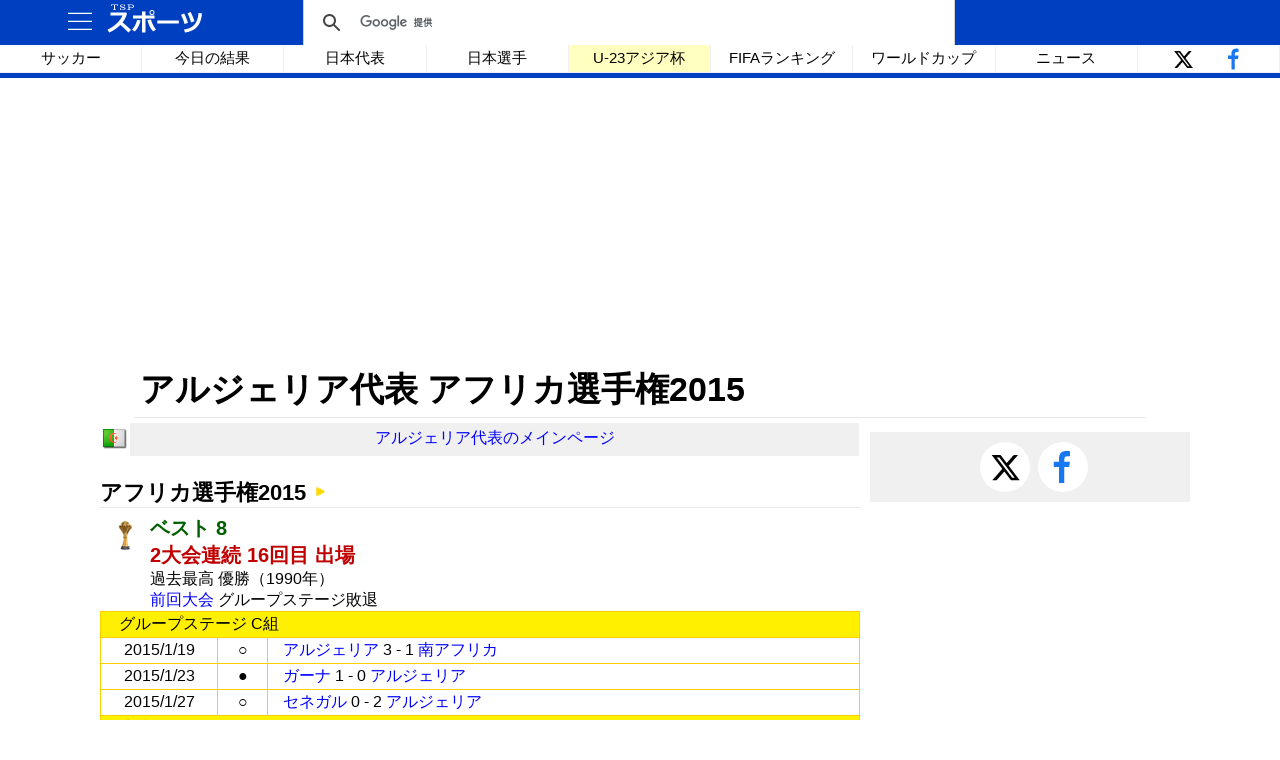

--- FILE ---
content_type: text/html
request_url: https://www.tsp21.com/sports/soccer/nations/algeria2015.html
body_size: 12263
content:
<!DOCTYPE html>
<html><head><title>アルジェリア代表 / サッカー - TSP SPORTS</title>
<meta name="viewport" content="width=device-width,initial-scale=1.0" />
<meta http-equiv="Content-Type" content="text/html; charset=Shift_JIS">
<meta name="copyright" content="1996-2022 TSP21.com">
<meta name="description" content="2015年のサッカーアルジェリア代表。「アフリカ選手権2015赤道ギニア大会」に出場し、8強入りした。試合結果、監督・メンバー紹介、写真、戦評。">
<meta name="keywords" content="サッカー,アルジェリア代表,アフリカ選手権,2015">
</head>

<link href="/fx/base2.css" rel=stylesheet type=text/css>
<link href="/fx/fx2.css" rel=stylesheet type=text/css>
<link href="nation1.css" rel=stylesheet type=text/css>

<script src="/fx/menu2.js" language="JavaScript" async></script>
<script src="/sports/soccer/soccermenufx.js" language="JavaScript" async></script>

<body leftmargin=0 topmargin=0 marginwidth=0 marginheight=0>

<div class=topback id=topback>

 <div class=topmenufx>
  <div id=tbut class=topmenuleft>
    <svg onclick="clck()" width=32 height=32 viewBox='0 0 24 24'><g><path id='menu'></g></svg>
    <a href="/sports/index.html"><img id="imgmb2" src="/jpgif/sportslogo1.svg" width=100 height=35></a>
  </div>

  <div id=babut></div><!-- 矢印 -->
  <div id=sbx class=topmenucenter></div><div id=sbut class=topmenucenter></div><!-- 検索 -->
  <div id=dvlp class=topmenuright>&nbsp;</div>
 </div>

 <div class=hotmenufx id=hotmenu></div>

</div>

<div id=fullbacki class=fullback onclick="clck()"></div>

<script async src="https://pagead2.googlesyndication.com/pagead/js/adsbygoogle.js?client=ca-pub-2013528756042837" crossorigin="anonymous"></script>
<ins class="adsbygoogle" style="display:block" data-ad-client="ca-pub-2013528756042837" data-ad-slot="2174450278" data-ad-format="auto" data-full-width-responsive="true" id="gad0"></ins>
<script> (adsbygoogle = window.adsbygoogle || []).push({}); </script>

<div class="title"><h1>アルジェリア代表 アフリカ選手権2015</h1></div>

<div id=tmain>
<div valign=top id=td1></div>

<div valign=top id=td2>
<div class="r"><!-- UDS --><!-- UDE --></div>

<!-- MAINS -->

<div class="afx">
<span><img src="/flag/algeria.gif" width=24 height=24></span>
<a href="algeria.html">アルジェリア代表のメインページ</a>
</div>

<h2><a href="africanationscup2015.html">アフリカ選手権2015</a></h2>
<div class="cinfo">
<a href="africanationscup2015.html"><img src="../icon/africanationscup.gif" width=40 height=30 title="アフリカ選手権2015"></a>
<div>
<!-- africa2015i -->
<div style="font-weight:bold;font-size:1.25em;color:#006000">ベスト 8</div>
<div style="font-weight:bold;font-size:1.25em;color:#c00000">2大会連続 16回目 出場</div>
過去最高 優勝（1990年）<br>
<a href="africanationscup2013.html">前回大会</a> グループステージ敗退<br>
<!-- end -->
</div>
</div>

<!-- africa2015 -->
<table class=nresult>
<tr><td colspan=3 class=hd><span>グループステージ C組</span></td></tr>
<tr><td>2015/1/19</td><td>○</td><td><a href='algeria.html'>アルジェリア</a> 3 - 1 <a href='southafrica.html'>南アフリカ</a></td></tr>
<tr><td>2015/1/23</td><td>●</td><td><a href='ghana.html'>ガーナ</a> 1 - 0 <a href='algeria.html'>アルジェリア</a></td></tr>
<tr><td>2015/1/27</td><td>○</td><td><a href='senegal.html'>セネガル</a> 0 - 2 <a href='algeria.html'>アルジェリア</a></td></tr>
<tr><td colspan=3 class=hd><span>決勝トーナメント</span></td></tr>
<tr><td>2015/2/1</td><td>●</td><td><a href='ivorycoast.html'>コートジボワール</a> 3 - 1 <a href='algeria.html'>アルジェリア</a></td></tr>
</table>
<!-- end -->

<div class=hx>アフリカ選手権戦記</div>
<div class=mx>
2/1 <a href='ivorycoast.html'>コートジボワール</a>に 1-3敗戦、スダニが得点。<br>
1/27 <a href='senegal.html'>セネガル</a>に 2-0勝利、マレズとベンタレブが得点。<br>
1/23 <a href='ghana.html'>ガーナ</a>に 0-1敗戦。<br>
1/19 <a href='southafrica.html'>南アフリカ</a>に 3-1勝利、オウンゴールと
グラム、スリマニが得点。<br>
</div>

<h2><a href="africanationscup2015q.html">アフリカ選手権2015予選</a></h2>
<!-- africa2015q -->
<table class=nresult>
<tr><td colspan=3 class=hd>最終予選 B組</span></td></tr>
<tr><td>2014/9/6</td><td>○</td><td>エチオピア 1 - 2 <a href='algeria.html'>アルジェリア</a></td></tr>
<tr><td>2014/9/10</td><td>○</td><td><a href='algeria.html'>アルジェリア</a> 1 - 0 <a href='mali.html'>マリ</a></td></tr>
<tr><td>2014/10/11</td><td>○</td><td>マラウイ 0 - 2 <a href='algeria.html'>アルジェリア</a></td></tr>
<tr><td>2014/10/15</td><td>○</td><td><a href='algeria.html'>アルジェリア</a> 3 - 0 マラウイ</td></tr>
<tr><td>2014/11/15</td><td>○</td><td><a href='algeria.html'>アルジェリア</a> 3 - 1 エチオピア</td></tr>
<tr><td>2014/11/19</td><td>●</td><td><a href='mali.html'>マリ</a> 2 - 0 <a href='algeria.html'>アルジェリア</a></td></tr>
</table>
<!-- end -->

<div class="photo">
<div><img src="jpgif/algeria20150201bougherra.jpg" width="170" height="200" title="マジド・ブゲラ"><br>2015.2.1<br>ブゲラ</div>
<div><img src="jpgif/algeria20150201mandi.jpg" width="170" height="200" title="アイサ・マンディ"><br>2015.2.1<br>マンディ</div>
<div><img src="jpgif/algeria20150127bentaleb.jpg" width="170" height="200" title="ナビル・ベンタレブ"><br>2015.1.27<br>ベンタレブ</div>
<div><img src="jpgif/algeria20150127medjani.jpg" width="170" height="200" title="カール・メジャニ"><br>2015.1.27<br>メジャニ</div>
<div><img src="jpgif/algeria20150123feghouli.jpg" width="170" height="200" title="ソフィアン・フェグリ"><br>2015.1.23<br>フェグリ</div>
<div><img src="jpgif/algeria20150123taider.jpg" width="170" height="200" title="サフィル・タイデル"><br>2015.1.23<br>タイデル</div>
<div><img src="jpgif/algeria20150119slimani.jpg" width="170" height="200" title="イスラム・スリマニ"><br>2015.1.19<br>スリマニ</div>
<div><img src="jpgif/algeria20150119lacen.jpg" width="170" height="200" title="メディ・ラセン"><br>2015.1.19<br>ラセン</div>
</div>

<h2><a href="../news.html">ニュース</a></h2>
<div class=news>
<!-- START TOPICS -->
2015.2.1 <a href='../news2015/0201.html'>コートジボワール準決勝進出、アフリカ選手権</a><br>
<!-- END TOPICS -->
</div>

<script async src="https://pagead2.googlesyndication.com/pagead/js/adsbygoogle.js?client=ca-pub-2013528756042837" crossorigin="anonymous"></script>
<ins class="adsbygoogle" style="display:block; text-align:center;" data-ad-layout="in-article" data-ad-format="fluid" data-ad-client="ca-pub-2013528756042837" data-ad-slot="9501457715" data-full-width-responsive="false" id="gad1"></ins>
<script> (adsbygoogle = window.adsbygoogle || []).push({}); </script>

<h2>監督</h2>
<div class="manager">
<img src="jpgif/Christian_Gourcuff.jpg" width=100 height=100 title="クリスティアン・グルキュフ">
<div><span>クリスティアン・グルキュフ</span> Christian Gourcuff</div>
</div>
<div class=mx>
1955年 4月 5日、フランス・アンヴェック生まれ。
現役時代はミッドフィルダーとして<a href="../france.html">フランスリーグ</a>のロリアンなどでプレイした。
引退後はロリアンで長く監督を務めた。
2014年 7月 20日にアルジェリア代表監督に就任。
2015年の<a href="africanationscup2015.html">アフリカ選手権</a>で 8強入りした。
2016年 2月に退任し、5月にフランスリーグのレンヌ監督に就任した。
</div>

<h2>代表選手</h2>
<div class=mx><!-- memberinfo -->
2015年 1月発表。
<a href='africanationscup2015.html'>アフリカ選手権2015・赤道ギニア大会</a>（1月 17日～2月 8日）に向けた代表メンバー 23人。
<!-- end --></div>
<!-- players -->
<table class="gbox membern">
<tr><td colspan=4 class=hd>GK</td></tr>
<tr><td>1</td><td>アゼディン・ドゥハ<br><small>(Azzedine Doukha)</small></td><td>カビリエ</td><td>1986.8.5</td></tr>
<tr><td>16</td><td>モハメド・ゼマムシェ<br><small>(Mohamed Zemmamouche)</small></td><td>USMA</td><td>1985.3.19</td></tr>
<tr><td>23</td><td>ライス・エンボリ<br><small>(Rais M'Bolhi)</small></td><td>フィラデルフィア<br><small>(アメリカ合衆国)</small></td><td>1986.4.25</td></tr>
<tr><td colspan=4 class=hd>DF</td></tr>
<tr><td>2</td><td>マジド・ブゲラ<br><small>(Madjid Bougherra)</small></td><td>アルフジャイラ<br><small>(アラブ首長国連邦)</small></td><td>1982.10.7</td></tr>
<tr><td>3</td><td>ファウジ・グラム<br><small>(Faouzi Ghoulam)</small></td><td>ナポリ<br><small>(イタリア)</small></td><td>1991.2.1</td></tr>
<tr><td>4</td><td>リアシヌ・カダムロ・ベンタイーバ<br><small>(Liassine Cadamuro-Bentaiba)</small></td><td>オサスナ<br><small>(スペイン)</small></td><td>1988.3.5</td></tr>
<tr><td>5</td><td>ラフィク・ハリシェ<br><small>(Rafik Halliche)</small></td><td>カタール<br><small>(カタール)</small></td><td>1986.9.2</td></tr>
<tr><td>6</td><td>ジャメル・メスバー<br><small>(Djamel Mesbah)</small></td><td>サンプドリア<br><small>(イタリア)</small></td><td>1984.10.9</td></tr>
<tr><td>12</td><td>カール・メジャニ<br><small>(Carl Medjani)</small></td><td>トラブゾンスポル<br><small>(トルコ)</small></td><td>1985.5.15</td></tr>
<tr><td>20</td><td>アイサ・マンディ<br><small>(Aissa Mandi)</small></td><td>ランス<br><small>(フランス)</small></td><td>1991.10.22</td></tr>
<tr><td>22</td><td>メディ・ゼファン<br><small>(Mehdi Zeffane)</small></td><td>リヨン<br><small>(フランス)</small></td><td>1992.5.19</td></tr>
<tr><td colspan=4 class=hd>MF</td></tr>
<tr><td>7</td><td>リヤド・マレズ<br><small>(Riyad Mahrez)</small></td><td>レスター<br><small>(イングランド)</small></td><td>1991.2.21</td></tr>
<tr><td>8</td><td>メディ・ラセン<br><small>(Medhi Lacen)</small></td><td>ヘタフェ<br><small>(スペイン)</small></td><td>1984.5.15</td></tr>
<tr><td>10</td><td>ソフィアン・フェグリ<br><small>(Sofiane Feghouli)</small></td><td>バレンシア<br><small>(スペイン)</small></td><td>1989.12.26</td></tr>
<tr><td>11</td><td>ヤシン・ブラヒミ<br><small>(Yacine Brahimi)</small></td><td>FCポルト<br><small>(ポルトガル)</small></td><td>1990.2.8</td></tr>
<tr><td>14</td><td>ナビル・ベンタレブ<br><small>(Nabil Bentaleb)</small></td><td>トットナム<br><small>(イングランド)</small></td><td>1994.11.24</td></tr>
<tr><td>17</td><td>フエド・カディル<br><small>(Foued Kadir)</small></td><td>ベティス<br><small>(スペイン)</small></td><td>1983.12.5</td></tr>
<tr><td>18</td><td>アブデルムメネ・ジャブ<br><small>(Abdelmoumene Djabou)</small></td><td>クラブ・アフリカーン<br><small>(チュニジア)</small></td><td>1987.1.31</td></tr>
<tr><td>19</td><td>サフィル・タイデル<br><small>(Saphir Taider)</small></td><td>サッスオーロ<br><small>(イタリア)</small></td><td>1992.2.29</td></tr>
<tr><td>21</td><td>アーメド・カシ<br><small>(Ahmed Kashi)</small></td><td>メス<br><small>(フランス)</small></td><td>1988.11.18</td></tr>
<tr><td colspan=4 class=hd>FW</td></tr>
<tr><td>9</td><td>イシャク・ベルフォディル<br><small>(Ishak Belfodil)</small></td><td>パルマ<br><small>(イタリア)</small></td><td>1992.1.12</td></tr>
<tr><td>13</td><td>イスラム・スリマニ<br><small>(Islam Slimani)</small></td><td>スポルティング・リスボン<br><small>(ポルトガル)</small></td><td>1988.6.18</td></tr>
<tr><td>15</td><td>エルアルビ・スダニ<br><small>(El Arbi Soudani)</small></td><td>ディナモ・ザグレブ<br><small>(クロアチア)</small></td><td>1987.11.25</td></tr>
</table>
<!-- end -->

<!-- MAINE -->

</div>

<div valign=top id=td3>
<div id=snsb></div>

<script async src="https://pagead2.googlesyndication.com/pagead/js/adsbygoogle.js?client=ca-pub-2013528756042837" crossorigin="anonymous"></script>
<ins class="adsbygoogle" style="display:block" data-ad-client="ca-pub-2013528756042837" data-ad-slot="3510764434" data-ad-format="auto" data-full-width-responsive="true" id="gad2"></ins>
<script> (adsbygoogle = window.adsbygoogle || []).push({}); </script>

<script async src="https://pagead2.googlesyndication.com/pagead/js/adsbygoogle.js?client=ca-pub-2013528756042837" crossorigin="anonymous"></script>
<ins class="adsbygoogle" style="display:block" data-ad-format="autorelaxed" data-ad-client="ca-pub-2013528756042837" data-ad-slot="3447798608" id="gad4"></ins>
<script> (adsbygoogle = window.adsbygoogle || []).push({}); </script>

<div id=adright></div>

</div>
</div>

<script async src="https://pagead2.googlesyndication.com/pagead/js/adsbygoogle.js?client=ca-pub-2013528756042837" crossorigin="anonymous"></script>
<ins class="adsbygoogle" style="display:block" data-ad-client="ca-pub-2013528756042837" data-ad-slot="3443299919" data-ad-format="auto" data-full-width-responsive="true" id="gad3"></ins>
<script> (adsbygoogle = window.adsbygoogle || []).push({}); </script>

<footer>Copyright &copy;&nbsp;1996-2022 TSP21.com</footer>

</body></html>

--- FILE ---
content_type: text/html; charset=utf-8
request_url: https://www.google.com/recaptcha/api2/aframe
body_size: 89
content:
<!DOCTYPE HTML><html><head><meta http-equiv="content-type" content="text/html; charset=UTF-8"></head><body><script nonce="i7egR4Cq7bpInwg7nw1Zdg">/** Anti-fraud and anti-abuse applications only. See google.com/recaptcha */ try{var clients={'sodar':'https://pagead2.googlesyndication.com/pagead/sodar?'};window.addEventListener("message",function(a){try{if(a.source===window.parent){var b=JSON.parse(a.data);var c=clients[b['id']];if(c){var d=document.createElement('img');d.src=c+b['params']+'&rc='+(localStorage.getItem("rc::a")?sessionStorage.getItem("rc::b"):"");window.document.body.appendChild(d);sessionStorage.setItem("rc::e",parseInt(sessionStorage.getItem("rc::e")||0)+1);localStorage.setItem("rc::h",'1769332096968');}}}catch(b){}});window.parent.postMessage("_grecaptcha_ready", "*");}catch(b){}</script></body></html>

--- FILE ---
content_type: text/css
request_url: https://www.tsp21.com/fx/base2.css
body_size: 5417
content:

 body {text-align:center; align-items:center; font-family:"ヒラギノ角ゴ Pro W3", "Hiragino Kaku Gothic Pro", "ヒラギノ角ゴ Pro", Meiryo, "メイリオ", "ＭＳ Ｐゴシック", "MS PGothic", sans-serif;}

 a {color:blue; text-decoration:none;} a:hover {text-decoration:underline;}
 a.ar::before{content:""; width:20px; height:12px; display:inline-block; background:url(/jpgif/ar2.gif) no-repeat center center / 12px 12px;}

 select {font-size:inherit; letter-spacing:0.1em; padding:1px;}

 img {border:none; vertical-align:middle;}
 li {text-align:left;}

 h1, h2, h3 {text-align:left;}

 h1, h3 {margin-top:0; margin-bottom:0;}
 h1 {font-size:34px;}
 h3 {font-size:inherit; margin-block-start:1.0em;}

 h2 {font-size:1.35em; margin-block-start:1.0em; margin-block-end:0.3em; font-weight:bold; border-bottom:solid 1px #e8e8e8;}
 h2 a {color:black; display:block;}
 h2 a::after{content:""; width:30px; height:18px; display:inline-block; background:url(/jpgif/ar2.gif) no-repeat center center / 12px 12px;}
 h2.headerm {margin-block-start:0em; padding-top:0;}

/*** top base ********************************************************************************/

 div.mfx {text-align:left; letter-spacing:0.12rem; line-height:1.4rem;}
 div.mx {text-align:left; letter-spacing:0.12rem; line-height:1.4rem; padding:5px;}
 div.hx {background-color:#0040d0; color:white; text-align:left; padding:2px 15px;}

@media (max-width:500px) {
 div.mx {letter-spacing:0.08rem; line-height:1.2rem; padding:3px; font-size:96%;}
 div.mfx {letter-spacing:0.09rem; line-height:1.4rem; font-size:101%;}
}

 .dnd {display:none;}

 .b {font-weight:bold;}
 .c {text-align:center;  justify-content:center;} .r {text-align:right;} .l {text-align:left;}
 .m {margin:auto;}

 .m5 {padding:5px;}

 div.es, table.es {margin-bottom:0.5em;}

 .bcyellow, tr.bcyellow td {background-color:#ffff00;}
 .bcgray, tr.bcgray td {background-color:#e8e8e8;}
 .bclightgray, tr.bclightgray td {background-color:#f4f4f4;}
 .bcwakaba, tr.bcwakaba td {background-color:#c0ffc0;}
 .bcsakura, tr.bcsakura td {background-color:#ffe0ff;}
 .bcbeige, tr.bcbeige td {background-color:#ffffa0;}
 .bcmizu, tr.bcmizu td {background-color:#c0f8ff;} 

 table.gbox {font-size:95%; width:100%;}
 table.gbox tr.hd td {background-color:#f4f4f4;}
 table.gbox td {border:solid 1px #e8e8e8; height:1.7em; padding:0;}
 table.gbox td a {display:block; padding:0.15em 0;}
 table.gbox td a:hover {background-color:#d8ffff; color:blue; text-decoration:underline;}

 table.fbox {font-size:95%; width:100%;}
 table.fbox tr.hd td {background-color:#f4f4f4;}
 table.fbox td, table.fbox th {border:solid 1px #e8e8e8; height:1.7em; padding:0;}
 table.fbox td a {display:block; padding:0.15em 0;}
 table.fbox td a:hover {background-color:#d8ffff; color:blue; text-decoration:underline;}

 #sortable th {background-color:#f4f4f4;}
 #sortable th:hover {background-color:#fff0c0; color:blue; cursor:pointer;}
 #sortable th::after{content:""; width:20px; height:12px; display:inline-block; background:url(/jpgif/sort.gif) no-repeat center center / 10px 10px;}
 #sortable th.no::after{content:""; width:0px; height:0px; background:url();}
 #sortable th.no:hover {background-color:#f4f4f4; color:black; cursor:inherit;}

/*** top main contents ***************************************************************************/

 div.headerm {text-align:left; font-size:1.35em; margin-block-start:0; margin-block-end:0.3em; padding-top:0; font-weight:bold;}
 div.date {font-size:120%; text-align:left;}

/*** news ***************************************************************************/

 div.linkbox, div.linkbox18, div.news {word-break:break-all; word-wrap:break-word; text-align:left; padding:0.3rem;}
 div.linkbox a, div.linkbox18 a, div.news a {padding:0.3rem; text-decoration:none;}
 div.linkbox a:hover, div.linkbox18 a:hover, div.news a:hover {background-color:#d8ffff; color:blue; text-decoration:underline;}

@media (max-width:500px) {
 div.linkbox, div.linkbox18, div.news {font-size:95%;}
}

/*** top a-flexlink *****************************************************************************/

 div.fx, div.afx {margin-right:auto; margin-left:auto; display:-ms-flexbox; -webkit-flex-direction:row; flex-direction:row; -webkit-flex-wrap:wrap; -ms-flex-wrap:wrap; flex-wrap:wrap;}

 div.afx, div.fx {display:flex; font-size:97%;}
 div.fx div, div.fx span, div.fx a {flex-grow:1;}

 div.afx div {flex-grow:1; padding:5px 3px;} 
 div.afx a {min-width:50px; padding:5px 3px; background-color:#f0f0f0; border:1px solid white; flex-grow:1;}
 div.afx a.icon {cursor:pointer; background-color:#ffffff; padding:0; flex-grow:0; margin:auto;}
 div.afx a:hover {background-color:#d8ffff; color:blue; text-decoration:underline;}
 div.afx a.icon:hover {background-color:#ffffff;}

 div.afx select {padding:2px 5px; cursor:pointer; background-color:#f0f0f0; border:1px solid #ffffff; color:blue; font-family:inherit; border-left-width:0; border-bottom-width:0;}
 div.afx select option {background-color:#ffffff; color:#000000;}
 div.afx select:hover {background-color:#d8ffff; text-decoration:underline;}

 div.afx span {margin:auto; padding:5px 3px; flex-grow:0;}

 div.afx a {border-left-width:0; border-bottom-width:0;}
 div.afx {border-right-width:0; border-top-width:0;}

@media (max-width:500px) {
 div.afx div, div.afx a, div.afx span {padding:3px;}
}

/*** Qualification or relegation ***************************************************************************/

 div.qf ul {margin:0; padding-left:1.5em;}

--- FILE ---
content_type: text/css
request_url: https://www.tsp21.com/fx/fx2.css
body_size: 9182
content:
 /*** grid ** gs-simple ***************************************************************************/

 div.gd, div.gx {display:grid; border-left:solid 1px #e8e8e8; border-top:solid 1px #e8e8e8;}
 div.gd > div, div.gd > span, div.gd > a {border-right:solid 1px #e8e8e8; border-bottom:solid 1px #e8e8e8; padding:5px;}
 div.gx > div, div.gx > a {border-right:solid 1px #e8e8e8; border-bottom:solid 1px #e8e8e8;}
 div.gd a:hover {background-color:#d8ffff; color:blue;}

 div.gs {display:grid;}

 div.agd {display:grid; font-size:95%;}
 div.agd a {padding:5px 0px; background-color:#f0f0f0; border-left:1px solid white; border-top:1px solid white;}
 div.agd a:hover {background-color:#d8ffff; color:blue;}
 div.agd div {margin:auto;}

@media (max-width:500px) {
 div.gd, div.gx, div.gs {font-size:95%;}
}

 /*** base *****************************************************************************/

 div, table, span {box-sizing:border-box;}
 table {border-collapse:collapse;}

 /*** ins ********************************************************************************/
 ins {margin-top:5px;}
 /*** sns icon ********************************************************************************/
 
 #tw {fill:#03A9F4; d:path("M50 9.497a21.372 21.372 0 01-5.906 1.619 10.193 10.193 0 004.51-5.666 20.484 20.484 0 01-6.5 2.481 10.272 10.272 0 00-7.488-3.244c-5.675 0-10.244 4.607-10.244 10.254 0 .812.069 1.593.237 2.337-8.522-.415-16.062-4.5-21.128-10.722a10.32 10.32 0 00-1.403 5.182c0 3.55 1.828 6.696 4.553 8.518-1.647-.031-3.262-.51-4.631-1.262v.112c0 4.981 3.553 9.119 8.213 10.072-.835.228-1.744.338-2.688.338-.656 0-1.319-.038-1.94-.175 1.327 4.059 5.096 7.043 9.578 7.14a20.596 20.596 0 01-12.71 4.372c-.84 0-1.647-.037-2.453-.14 4.54 2.928 9.922 4.6 15.725 4.6 18.862 0 29.175-15.626 29.175-29.17 0-.452-.016-.89-.038-1.324 2.035-1.444 3.744-3.247 5.138-5.322z");}
 #twx {fill:#000000; d:path("M18.244 2.25h3.308l-7.227 8.26 8.502 11.24H16.17l-5.214-6.817L4.99 21.75H1.68l7.73-8.835L1.254 2.25H8.08l4.713 6.231zm-1.161 17.52h1.833L7.084 4.126H5.117z");}
 #fbx {fill:#1778F2; d:path("M25 .105c-13.807 0-25 11.193-25 25C0 37.488 9.013 47.744 20.83 49.73V30.32H14.8v-6.984h6.03v-5.15c0-5.975 3.65-9.232 8.982-9.232 2.553 0 4.747.19 5.385.274v6.247l-3.698.001c-2.899 0-3.458 1.377-3.458 3.4v4.457h6.917l-.902 6.984H28.04v19.58C40.411 48.39 50 37.875 50 25.098 50 11.298 38.807.105 25 .105z");}
 #fb {fill:#1778F2; d:path("M12,27V15H8v-4h4V8.852C12,4.785,13.981,3,17.361,3c1.619,0,2.475,0.12,2.88,0.175V7h-2.305C16.501,7,16,7.757,16,9.291V11 h4.205l-0.571,4H16v12H12z");}

 #snsb a {background-color:white; border-radius:25px; display:flex; align-items:center; width:50px; height:50px; justify-content:center; margin-left:8px;}
 #menu {fill:#FFFFFF; d:path("M21,6H3V5h18V6z M21,11H3v1h18V11z M21,17H3v1h18V17z");}

 #arr1 {width:20px; height:15px;} #arr1 path {fill:#ffd000; d:path("M14 5v10l-9-5 9-5z");}
 #arr2 {width:20px; height:15px;} #arr2 path {fill:#ffd000; d:path("M15 10l-9 5v-10l9 5z");}

 /*** side menu ********************************************************************************/

 a.smenu {background-color:white;} 
 a.smenuhd {color:white; background-color:#e00000; background:URL("/jpgif/pred.gif");}
 
 /*** shop migi *****************************************************************************/

 div.fxmigi {line-height:1.2em; text-align:left; display:grid; grid-template-columns:repeat(auto-fit, minmax(200px, 1fr));}
 div.fxmigi > a > img {margin-right:5px; float:left; width:76px; height:76px;}
 div.fxmigi a {color:black; padding:3px;}
 div.fxmigi a:hover {background-color:#d8ffff;}
 div.fxmigi span {color:red; font-weight:bold;}

 table.yshop {width:100%; min-width:600px; font-size:95%;}
 table.yshop td {vertical-align:top;}
 table.yshop img {width:67px; height:67px;}
 table.yshop span {font-weight:bold; color:#c00000;}
 table.yshop a {color:#000000;}

 a.ahd {display:block; padding:4px 15px; background-color:#e8e8e8; color:blue; text-decoration:underline; text-align:left; margin-top:5px;}

 /*** title ********************************************************************************/
 
 div.title {width:100%;}
 div.title h1 {margin:auto; font-weight:bold; max-width:1000px; padding:0.3% 0.5%; border-bottom:solid 1px #e8e8e8;}

 /*** top *-*******************************************************************************/

.topback {width:100%; background-color:#0040c0; padding-bottom:5px; min-width:100px;}
.topbackred {width:100%; background-color:#d00000; padding-bottom:5px; min-width:100px;}

.topmenufx {
 height:45px; width:100%; align-items:center; text-align:center; display:flex; display:-ms-flexbox; padding:0px;
 max-width:1450px; margin-right:auto; margin-left:auto;
}

.topmenuleft {flex-grow:1 ; padding:0px; vertical-align:bottom; min-width:180px;}
.topmenuleft svg {margin-right:5px; cursor:pointer;}   
.topmenuleft img {vertical-align:inherit;}   
.topmenucenter {flex-grow:2 ;padding:10px;}
.topmenuright {flex-grow:1 ;padding:10px;}

/*** main ********************************************************************************/

   #tmain {
    height: auto;
    display:flex; margin-right:auto; margin-left:auto; 
    -webkit-flex-direction:row; flex-direction:row; -webkit-flex-wrap:wrap; -ms-flex-wrap:wrap; flex-wrap:wrap;
    margin-top:0.3rem;
    width:1300px;
   }

   #td1 {width:200px; display:block; font-size:95%; border:1px solid #f0f0f0;}
   #td2 {width:780px; mxin-height:780px; display:block; padding:0 10px 10px 10px;}
   #td2 table.gbox {min-width:500px;}
   #td3 {width:320px; display:block; font-size:95%;}

   #td1 a {display:block; padding:0.25rem; border-bottom:1px solid #f0f0f0;}
   #td1 a:hover {background-color:#d8ffff; text-decoration:underline;}

/*** screen ********************************************************************************/
/*1100-1300*/ 
@media (max-width:1300px) {
   #tmain {width:1100px;}
   #td1 {display:none;} 
}

/*1000-1100 for notebook */ 
@media (max-width:1100px) {
   #tmain {width:1000px;}
   #td2 {width:680px;} 
}

/*780-1000*/ 
@media (max-width:1000px) {
   #tmain {width:780px;}
   #td2 {width:100%;} 
   #td3 {width:100%;} 
}
/*780less*/ 
@media (max-width:780px) {
   div.title h1 {font-size:1.5rem; margin:0 5px;}
   #tmain {width:100%;}
   #td2 {padding:0 5px; font-size:97%;}

}

/*** footer *-*******************************************************************************/

 footer {display:block; padding:15px 0px 20px 0px;}

/*** back & search ********************************************************************************/

div.fullback {
 position:fixed; top:0; right:0; bottom:0; left:0;
 display:none; padding:0px; background-color:rgba(0, 0, 0, 0.6);
 overflow-y:auto;
}

div.fullmenufx {display:grid; grid-template-columns:repeat(auto-fit, minmax(300px, 1fr));}
div.fullmenufx {width:930px; padding-top:110px; font-size:1em; margin:auto;}
div.fullmenufx div {display:block; padding:5px;}
div.fullmenufx a {display:block; margin:1px; padding:7px; background-color:white;}
div.fullmenufx span {display:block; margin:1px; padding:7px;}
div.fullmenufx a:hover {background-color:#d8ffff; color:blue; text-decoration:underline;}

 #qrci {margin-bottom:100px;}
 #qrci div {cursor:pointer; background-color:white; color:blue;}  #qrci div:hover {background-color:#d8ffff; color:blue; text-decoration:underline;}

/*** hotmenu ********************************************************************************/

div.hotmenufx {display:grid; grid-template-columns:repeat(auto-fit, minmax(10%,1fr)); width:100%; padding:0px; font-size:15px;}

/* 900less */
@media (max-width:900px) {
  div.hotmenufx {grid-template-columns:repeat(auto-fit, minmax(24%,1fr));}
  div.hotmenufx > a:nth-of-type(8)  {display:none;} 
}

div.hotmenufx > a {color:black; padding:4px 0px 1px 0px; background-color:#ffffff; border-bottom:1px solid #f0f0f0; border-right:1px solid #f0f0f0; white-space:nowrap; overflow:hidden;}
div.hotmenufx > div {padding:0 20px; background-color:#ffffff; border-bottom:1px solid #f0f0f0; border-right:1px solid #f0f0f0;}
div.hotmenufx > div > a {flex-grow:1; display:flex; align-items:center; width:27px; height:27px; justify-content:center;}
div.hotmenufx > a.but {width:60px; cursor:pointer;}
div.hotmenufx > a:hover {background-color:#d8ffff; color:blue; text-decoration:underline;}

/* 500less */
@media (max-width:500px) {
   div.hotmenufx {grid-template-columns:repeat(auto-fit, minmax(33%,1fr));}
   div.hotmenufx > a:nth-of-type(8)  {display:block;} 
   div.hotmenufx > a {padding:2px 0px 2px 0px;}

   #gad5 {display:none !important;}
   #gad1 {display:none !important;}

 }

/*** body ********************************************************************************/
.center {
    -webkit-justify-content:center;
            justify-content:center;
              -ms-flex-pack:center;
}
  
.space-between {
    -webkit-justify-content:space-between;
            justify-content:space-between;
              -ms-flex-pack:space-between;
}

/*** @media ********************************************************************************/
/* 950less */
@media (max-width:950px) {
   div.fullmenufx {width:620px;}
}

/* 640less */
@media (max-width:640px) {
   div.fullmenufx {width:310px;}
   div.fullmenufx > div {width:100%;}   
}

--- FILE ---
content_type: text/css
request_url: https://www.tsp21.com/sports/soccer/nations/nation1.css
body_size: 4488
content:
 div.memberx, div.memberxn {font-size:115%; border-top:solid 1px #e8e8e8;}
 div.memberx > div {display:grid; grid-template-columns:40% 40% 20%; border-left:solid 1px #e8e8e8;}
 div.memberxn > div {display:grid; grid-template-columns:6% 38% 38% 18%; border-left:solid 1px #e8e8e8;}
 div.memberx > div > div, div.memberxn > div > div {display:flex; border-bottom:solid 1px #e8e8e8; border-right:solid 1px #e8e8e8; min-height:3em;}
 div.memberx > div.hd > div {grid-column:span 3; background-color:#f0f0f0; min-height:1.6em; text-align:left;}
 div.memberxn > div.hd > div {grid-column:span 4; background-color:#f0f0f0; min-height:1.6em; text-align:left;}
 div.memberx > div > div > span, div.memberxn > div > div > span {margin:auto; line-height:1.1em;}
 div.memberx > div.hd > div > span, div.memberxn > div.hd > div > span {margin-left:15px;}

 @media (max-width:550px) {
  div.memberx, div.memberxn {font-size:100%;}
  div.memberx > div {grid-template-columns:58% 21% 21%;}
  div.memberxn > div {grid-template-columns:7% 49% 22% 22%;}
  div.memberx > div > div, div.memberxn > div > div {min-height:1em; padding-top:3px;}
  div.memberx > div > div:nth-of-type(1) {grid-row:1 / 3;}
  div.memberx > div > div:nth-of-type(2) {grid-row:1 / 2; grid-column:2 / 4; border-bottom:0px; font-size:95%; padding-top:10px; padding-bottom:5px;}
  div.memberx > div > div:nth-of-type(3) {grid-row:2 / 3; grid-column:2 / 4; font-size:95%; padding-bottom:5px;}
  div.memberx > div > div > span, div.memberxn > div > div > span {line-height:1em;}
  div.memberxn > div > div:nth-of-type(1) {grid-row:1 / 3;}
  div.memberxn > div > div:nth-of-type(2) {grid-row:1 / 3;}
  div.memberxn > div > div:nth-of-type(3) {grid-row:1 / 2; grid-column:3 / 5; border-bottom:0px; font-size:95%; padding-top:10px; padding-bottom:5px;}
  div.memberxn > div > div:nth-of-type(4) {grid-row:2 / 3; grid-column:3 / 5; font-size:95%; padding-bottom:5px;}
 }

 table.member td, table.membern td {font-size:115%; padding:2px; height:50px;}
 table.member td.hd, table.membern td.hd {padding:0 15px; text-align:left; background-color:#f0f0f0; height:26px;}
 table.membern td:nth-of-type(1) {width:7%;}
 table.member td:nth-of-type(1), table.membern td:nth-of-type(2) {width:40%;}
 table.member td:nth-of-type(2), table.membern td:nth-of-type(3) {width:40%;}

 @media (max-width:500px) {
  table.member td, table.membern td {font-size:100%; padding:0; height:40px;}
 }

 table.nresult {width:100%; margin-bottom:10px;}
 table.nresult td:nth-of-type(1) {width:14%; min-width:90px; padding:0 2px; white-space:nowrap;}
 table.nresult td:nth-of-type(2) {width:6%; min-width:30px; font-family:system;}
 table.nresult td:nth-of-type(3) {width:70%; text-align:left; padding-left:2%;}
 table.nresult td {border:solid 1px #ffd000; height:1.6em; padding:0;}

 table.nresult td.hd {background-color:#fff000; text-align:left;}
 table.nresult td.hd a,table.nresult td.hd span {display:block; padding:2px 1em;}
 table.nresult td.hd a:hover {background-color:#ffff00; color:blue;}

 @media (max-width:500px) {
  table.nresult {font-size:95%;}
 }

 div.cinfo {display:grid; grid-template-columns:50px 1fr;}
 div.cinfo > a:nth-of-type(1) {padding:5px;}
 div.cinfo > div:nth-of-type(1) {text-align:left;}

 div.photo {display:grid; grid-template-columns:repeat(auto-fit, minmax(170px, 1fr)); margin-top:5px;}

 @media (max-width:500px) {
   div.photo img {width:100px; height:117px;}
   div.photo {grid-template-columns:repeat(auto-fit, minmax(100px, 1fr)); font-size:90%;}
 }

 div.past {display:grid; grid-template-columns:repeat(auto-fit, minmax(160px, 1fr));  font-size:95%;}
 div.past > a {padding:5px 0px; background-color:#f0f0f0; border-right:1px solid white; border-bottom:1px solid white;}

 div.manager {display:grid; grid-template-columns:120px 1fr;}
 div.manager > img {margin:auto;}
 div.manager > div:nth-of-type(1) {text-align:left; margin-top:auto; margin-bottom:auto;}
 div.manager span {font-size:150%; font-weight:bold; margin-right:0.5em;}

/*** Watch Icon ***************************************************************************/

 a.watch::before{content:""; width:18px; height:18px; display:inline-block; background:url(/jpgif/watch.gif) no-repeat center center / 18px 18px;}

/*** Qualification or relegation ***************************************************************************/

 ul {list-style:none; padding-left:5px; margin:0; letter-spacing:0.12rem; line-height:1.4rem;}
 ul.qf {list-style:disc; padding-left:1.5em;}

@media (max-width:500px) {
 ul {font-size:96%; list-style:disc; padding-left:1.5em;}
}

--- FILE ---
content_type: image/svg+xml
request_url: https://www.tsp21.com/jpgif/sportslogo1.svg
body_size: 3441
content:
<?xml version="1.0" encoding="UTF-8" standalone="no"?>
<!DOCTYPE svg PUBLIC "-//W3C//DTD SVG 1.1//EN" "http://www.w3.org/Graphics/SVG/1.1/DTD/svg11.dtd">
<svg version="1.1" id="Layer_1" xmlns="http://www.w3.org/2000/svg" xmlns:xlink="http://www.w3.org/1999/xlink" x="0px" y="0px" width="200px" height="70px" viewBox="0 0 200 70" enable-background="new 0 0 200 70" xml:space="preserve">  <image id="image0" width="200" height="70" x="0" y="0"
    href="[data-uri]
AAB6JgAAgIQAAPoAAACA6AAAdTAAAOpgAAA6mAAAF3CculE8AAAAAmJLR0QA/4ePzL8AAAAJcEhZ
cwAACxIAAAsSAdLdfvwAAAAHdElNRQfmAhoPNA4eYy9pAAAHgklEQVR42u2cP0gkVxzHn9liAxuw
sDDgwRYXMGBhwOKKLSwsDHjhDiwsDBiwMLDFHVhYGLDY4oorNnAECw+2sLAwYOAO9sDABi5gsYUB
CwkGtrAwsASLLUwYwifFzq7v3/zZmdkb18y3WWd+789v3nfe7/3e7/1GITJkyJBh9IEPpFIljmgD
bfYpMavIdLQ4pkwh7ScbUQB1iv2/3YFmhsbtoLMBVJgSggIL1FWyhGAGgCkhhGCCBWpAi+m0n20k
Qas7kELIhAjBFK3+3x0gL9WpqYSoNYVwKTxJ+9lGHvqw9u9fArsSccVAQnJebWUYAJ6ElOgA0GCd
iTA1WQSaaT/PyMP7rabInkuKQ50ntpqsCiEEeeao4tBmLu3nGXn4mxnyLLFLC4AjxvWa3Lhe1jUn
7NhnUoaB4GmykD0m5jgGzsLUzBALPoS8ISddF4DrMDUzxIC7m5ixSABOWWVKCHLMcYTDWpiaGSLD
vkPvy4rMUuHM3YnvMxuuZoZ7BtZo4uDQlGdkhpTAgRIjO0hbn/85WAM6rFOgwDodyGbJkOEVW3al
TWCjf7WR7f2HjgBCHLgN4lMAnLQ1lrTLsUSdZ0MdkoHxSt6dxO3dkN5ZQphkm0sAruQoeBJNx8Vh
cr0b0jtqstjDkdT2mSPk6XBOgxoVymYEMHBIIuA01qP5E7LGHVjUWeSQPeXOS0VtnzlCUSl5Hdxb
fEIqwyMkbbeXSbbcUKrDpHL/RtHLc44wr5Q7C9NpXJSGSUiaG0PNMFUV2a6ieMtrJWVVKVcfPiGX
MR86kJD0wAtFuRtljkxr47Di0UZFKbUryz6yVxkbCOILrfqPYQfbjrg1horvxd/S1cfiW2nUfhdv
lbLPPdr4XLn6I3EdOdLGx+dMMObcS58QwZ7StbJ4sxhmJNxgbA9LSSs4qynh64TeA0JmtM7XFemF
Itu11M9r9YtJK3jsp+D9I0SIbgaa/QVkU5F1zMRASkqJME7vQMo90cYmYI96LwhZ0rp/JMkmNOfX
eD3ZUuRhfKwBVCu4HvktAqI494KQnBsg6aGmSA8VmZEWqFmUnWRVe6mNzEUSMZw0BzukhtuKijdy
ro0xf5TUWQraDJpPUq1541UNE5cJbvfuEzKlbA+hLMlytBWZErXQTHwnwSAkE9rETcwe2glhnDlW
2GafE9q3CazpwHdhVx1jZZvMviJ7k5xCOU0l6AzuwDFBhxYNDqiy3QuDeBCivncpnxJq4Q8lt4YF
TdY3S4wHLfnRFaqgoxyhFXUCuzFiD0LeKLc9QoqsMQzUjH7ybgptDy8kmW60+lFhysp9x8zj9Aid
BA7kmvhOu/Vu7IcIDT1Wrn71LatKHyd8BDQgxv4RPyk3vpZk/2ohlE+7P+S0YMrbsb/0diMRwqJ4
rd36U3wT6bm+VK5+8S37s3L1iXgaqcfkoEbsHigR7nfu72/iuXgw9pV79VR8ptR5LZJA/yMEGZG8
K23P6vScR7vJcr9HuYXVhfhQJsviwErHVYxzwQ4PlfI5LaxyEe+g248OaMph6NBtqd5Io3/fi5Cq
1qvFifhwhBirWsCXYTzT2kwiEcKDDoArOY00VFv6sthX0JOQktbny5QJ2XClF1SCnp6i9rRJpEGw
7EkHQGewQLIxdMo3jTZChNACNdfpftNLMQwVQghBjob2tBvBtYIaLWu7UxPOIK4vTaXusSTxJmRL
6zHp/KchwQgxncVcP8gZ9rv7hpqohuvKCLtIx50+hOiJBEnnPw0FfdN2i1g5B4JxY1cOcM4kO5b7
h2EMiTaFr5QPfzwJMUIPIzBHWDEsSzVeg7NGiB3gpOtXsWExZO+DfC4juLCtSP0ImdVqXqlfNd41
GEYWTmPNasqakeiiLiVzPrEs9eeqD661mdNOla8tn4p6EGI4mzFzwIYJCsZ8hnaMI1smjIfvYk9d
JyhZVhMfN9h4a7RDmgBCdOf3JvFT6UTAvMWydGKsHqxoIbIuHDYtZae5Cts5M8bCrBkdf0IsWS7J
BbETAkXL3AAn8nkRD63LOFyz6FFjinOLAstGuYJmrmynzkGETBvr1rK4M+Ahr6xmvsNCtAbHqVgb
hKafcWCSEwsl2rkFNa1Ew9JSACGWIEr7LvxDAvIsexh5uIz0HyzI88xifLoI3GFQ4L2lnuSYGvEc
66FWCELGjdPKo1SpmGSVfZ84xnGEWJ8vGZdepsqg5NBS2111WDJMjfXcL5gQSypBEsGIQUdsghJl
ahZjLeOGzUj7covB6aEW3tcnZ6WkKoTFXNU82ghBiJFrbs0SHDIhFwSj7rcB8G9+wdrg+aCJKlZK
XLPFsuS5vfdM1w9HSJ7TfqFWxAUzHiEV/NGImeSjfQgD12xFmWwaJY6yiky4Tuu59zIcjhAhKHIF
OFTTifoaUQP5mY8SyLhiSlqWHKpRDp3clm4psbm+a73Ai0ftkIQIwSOaciLnh4bhWgCcsp1YkpK7
h75hL7Ll67XUpcSJskMIT0jaUNzvDnU2446b3kGOJi+izwytrYNwvplRc3QIKdHmhFeUmU3khDxD
hgwZMmTIkCFDhgwZMmTIkCGDN/4DohEGUxZqoE4AAAAqdEVYdENyZWF0aW9uIFRpbWUAkIUgMTAg
MTEgMjAyMSAwMTo0ODozNiArMDkwMNugA40AAAAldEVYdGRhdGU6Y3JlYXRlADIwMjItMDItMjZU
MTU6NTI6MTQrMDA6MDAcslo3AAAAJXRFWHRkYXRlOm1vZGlmeQAyMDIyLTAyLTI2VDE1OjUyOjE0
KzAwOjAwbe/iiwAAAABJRU5ErkJggg==" />
</svg>


--- FILE ---
content_type: application/javascript
request_url: https://www.tsp21.com/fx/menu2.js
body_size: 18421
content:
function deverase() {

 if(document.getElementById("noad") != null) return;

 document.getElementById("gad0").outerHTML = "<div style='display:inline-block; width:100%; font-size:20px; background-color:#f8f8f8; border: 1px solid #f0f0f0; max-width:1200px; text-align:center; padding:50px 0; margin-top: 5px;'>Google Ads0</div>";
 try { document.getElementById("gad2").outerHTML = "<div style='font-size:20px; background-color:#f8f8f8; border: 1px solid #f0f0f0; width:95%; margin-right:auto; margin-left:auto; text-align:center; padding:130px 0; margin-top: 5px;'>Google Ads2</div>";} catch (error) {}

if(document.documentElement.clientWidth < 500){
  try { document.getElementById("gad1").outerHTML = "";} catch (error) {}
  try { document.getElementById("gad5").outerHTML = "";} catch (error) {}
}else{
  try { document.getElementById("gad1").outerHTML = "<div style='font-size:20px; background-color:#f8f8f8; border: 1px solid #f0f0f0; width:95%; margin-right:auto; margin-left:auto; text-align:center; padding:50px 0px; margin-top: 5px;'>Google Ads1</div>";} catch (error) {}
  try { document.getElementById("gad5").outerHTML = "<div style='font-size:20px; background-color:#f8f8f8; border:1px solid #f0f0f0; width:95%; margin-right:auto; margin-left:auto; text-align:center; padding:130px 0px; margin-top:5px;'>Google Ads5</div>";} catch (error) {}
}

 document.getElementById("gad3").outerHTML = "<div style='display:inline-block; width:100%; font-size:20px; background-color:#f8f8f8; border: 1px solid #f0f0f0; max-width:1200px; text-align:center; padding:50px 0; margin-top: 5px;'>Google Ads3</div>";
 try { document.getElementById("gad4").outerHTML = "<div style='display:inline-block; width:95%; font-size:20px; background-color:#f8f8f8; border: 1px solid #f0f0f0; max-width:1200px; text-align:center; padding:250px 0; margin-top: 5px;'>Google Ads4</div>";} catch (error) {}
 try { document.getElementById("gad5").outerHTML = "<div style='font-size:20px; background-color:#f8f8f8; border:1px solid #f0f0f0; width:95%; margin-right:auto; margin-left:auto; text-align:center; padding:130px 0px; margin-top:5px;'>Google Ads5</div>";} catch (error) {}
 try { document.getElementById("gad6").outerHTML = "<div style='font-size:20px; background-color:#f8f8f8; border: 1px solid #f0f0f0; width:95%; margin-right:auto; margin-left:auto; text-align:center; padding:50px 0; margin-top: 5px;'>Google Ads6</div>";} catch (error) {}
 
}

// dvlp-mode *-----------------------------------------------

var dvlpmode = document.URL.indexOf("D:")>0;
var mvfg = document.URL.indexOf("/movie/")>0; //movie flag

//console.log("d"+dvlpmode);

// SNS *-------------------------------------------------

function snsbutton2() {

 if(document.getElementById("snsb") == null) return;

   let iln = "<div style='margin-top:10px; width: 100%; display: flex; background-color:#f0f0f0; padding:10px; justify-content: center;'>"+makesns(1)+"</div>";
  document.getElementById('snsb').innerHTML = iln;
}

 function makesns(fg) {

  let iDOM = "www.tsp21.com/";
 
  if(document.URL.indexOf("/tsp21.com/")>0) iDOM="tsp21.com/";
  if(document.URL.indexOf("127.0.0.1/")>0) iDOM="127.0.0.1/"; 
  if(document.URL.indexOf("D:\\")>0) iDOM="D:\\"; 
  if(document.URL.indexOf("D:/")>0) iDOM="D:/"; 

  let tit = document.title;
  
   if(document.URL.indexOf("/movie/")>0){
    if(document.body.innerHTML.indexOf("<h2>作品データ</h2>")>0){
      let p =document.title.indexOf(" / ");
      let t =document.title.substring(0,p);
      tit ="『"+t+"』TSP映画";
    }
   }
   
   let tx = encodeURI(tit);

  let p = document.URL.indexOf(iDOM);
  let fbpn = document.URL.substring(p+iDOM.length);

  let keys = document.getElementsByName('keywords').item(0).content.split(",");
  let k=keys[0]+","+keys[1]+","+keys[2];
  k=k.replace(/ /g, ""); k=k.replace(/:/g, "");  k=k.replace(/-/g, "");  
  let hashes = encodeURI(k);

 TSPadvlp0  ="<a href='https://twitter.com/share?url=https://www.tsp21.com/"+fbpn+"&text="+tx+"&hashtags="+hashes+"' target='_blank'><svg width=20px height=20px viewBox='0 0 23 23'><g><path id='twx'></g></svg></a>";
 TSPadvlp0 +="<a href='https://www.facebook.com/share.php?u=https://www.tsp21.com/"+fbpn+"&text="+tx+"' target='_blank'><svg width=26px height=26px viewBox='0 0 30 30'><g><path id='fb'></g></svg></a>";

 TSPadvlp1  ="<a href='https://twitter.com/share?url=https://www.tsp21.com/"+fbpn+"&text="+tx+"&hashtags="+hashes+"' target='_blank'><svg width=30px height=30px viewBox='0 0 23 23'><g><path id='twx'></g></svg></a>";
 TSPadvlp1 +="<a href='https://www.facebook.com/share.php?u=https://www.tsp21.com/"+fbpn+"&text="+tx+"' target='_blank'><svg width=40px height=40px viewBox='0 0 30 30'><g><path id='fb'></g></svg></a>";

 if(fg==1) {
    return TSPadvlp1;
  }else{
    return TSPadvlp0;
  }

 }

// resize *-----------------------------------
window.onresize = resize;
function resize(){

 hotmenu4();
 resizesearch();

}
// fullmenu *----------------------------------
function fullmenu5() {

  let i=1; let k=0; //total
  while(mdat[i][0] < 9){
    if(mdat[i][0] > 0) k++;
    i++;
  }

  while(mdat[i]){
   i++; k++;
  }

  let k2=Math.ceil(k/3);
  if(document.documentElement.clientWidth<900) k2 = Math.ceil(k/2);
  if(document.documentElement.clientWidth<400) k2 = k;

  let dlns = "<div class=fullmenufx><div>";
   if(document.documentElement.clientWidth<400) dlns += "<a style='background-color:#e0e0e0;' cslass=smenu>戻る</a>";

    let n=0; let c=0; let idlns;
  //hot;
    while(mdat[n][0] < 9){
      let p=0;
       if(mdat[n][2]) p=mdat[n][2].indexOf(":");
      let w=mdat[n][2];
       if(p>0) w=mdat[n][2].substring(0,p)

      if(mdat[n][0] == 2) {dlns += "<a href='"+mdat[n][1]+"' style='border-left: 10px solid #ff0000;'>"+w+"</a>"; c++; } //red head
      if(mdat[n][0] == 1) {dlns += "<a href='"+mdat[n][1]+"' style='background-color: #ffffc0;'>"+w+"</a>"; c++; } //yellow hot
      if(mdat[n][0] == 3) {dlns += "<a href='"+mdat[n][1]+"'>"+w+"</a>"; c++; } //display
      if(mdat[n][0] == 5) {dlns += "<a href='"+mdat[n][1]+"' style='border-left: 10px solid #0080ff;'>"+w+"</a>"; c++; } //blue head
       n++;
    }    

    while(mdat[n]){
 
      if(mdat[n][0] == 0) idlns = "<a href='"+mdat[n][1]+"'>"+mdat[n][2]+"</a>";
      if(mdat[n][0] == 1) idlns = "<a href='"+mdat[n][1]+"' style='background-color: #ffffc0;'>"+mdat[n][2]+"</a>"; //yellow hot
      if(mdat[n][0] == 2) idlns = "<a href='"+mdat[n][1]+"' style='border-left: 10px solid #ff0000;'>"+mdat[n][2]+"</a>"; //red head
      if(mdat[n][0] == 3) idlns = "<a href='"+mdat[n][1]+"' style='border-left: 10px solid green;'>"+mdat[n][2]+"</a>"; //green head
      if(mdat[n][0] == 4) idlns = "<a href='"+mdat[n][1]+"' style='border-left: 10px solid #ffa000;'>"+mdat[n][2]+"</a>"; //orenge head
      if(mdat[n][0] == 5) idlns = "<a href='"+mdat[n][1]+"' style='border-left: 10px solid #0080ff;'>"+mdat[n][2]+"</a>"; //blue head
      if(mdat[n][0] == 9) idlns = "<span>&nbsp;</span>"; //spacer

         dlns += idlns;

      if(k2 <= c+1){
        dlns += "</div><div>";
        k2+=k2;
      }

       n++; c++;
   
    } 

     dlns += "</div></div>";
     dlns += "<div id=qrci><a onclick='displayqrcode();' style='margin-bottom: 20px; padding:20px; width:260px; display:inline-block;'>このページのＱＲコード</a></div>";
    document.getElementById('fullbacki').innerHTML = dlns;

}

// qrcode *--------------------------------
function displayqrcode() {
  clckcancelled=1;

  let myurl = document.URL.replace("file:///D:/","https://www.tsp21.com/")
  let iln="<img src='https://www.tsp21.com/cgi-bin/qr.pl?"+myurl+"'>";
  document.getElementById('qrci').innerHTML = iln;

}
// hotmenu *------------------------------

function hotmenu4() {

  let iln="";
  let winw=document.documentElement.clientWidth
  let htlnk = new Array(15)
  let htwd = new Array(15)
  let htclr = new Array(15)

  //0-499 3*3
  //500-899 4*2
  //900-1200 9*1
  
  let celw=winw * 0.11;
   if(winw < 900) celw=winw * 0.24;
   if(winw < 500) celw=winw * 0.32;
   
  for(let i=0; i < 10; i++ ){
    if(mdat[i][0]==1) htclr[i] = "background-color:#ffffc0;";
    htlnk[i] = mdat[i][1];
    htwd[i] = mdat[i][2];

   let p=0;
    if(mdat[i][2]) p=mdat[i][2].indexOf(":");
    if(p>1){
      let w=mdat[i][2].substring(0,p)
      let s=mdat[i][2].substring(p+1)
      htwd[i] = w;
      
       if(s>celw){
         htwd[i] = mdat[i][3];

         if(mdat[i][3]) p=mdat[i][3].indexOf(":");
         if(p>1){
          w=mdat[i][3].substring(0,p)
          s=mdat[i][3].substring(p+1)
          htwd[i] = w;

          if(s>celw){
            htwd[i] = mdat[i][4];
          }
        }
       }
    }
  }

  var bhp=0; //blue head plus
  if(mdat[0][0]==5) bhp=1;

  for(let i=0; i < 8; i++ ){
    iln += "<a style='"+htclr[i+bhp]+"' href='"+htlnk[i+bhp]+"'>"+htwd[i+bhp]+"</a>";
  }

  iln += "<div style='display:flex;'>"+makesns()+"</div>";
  
  document.getElementById('hotmenu').innerHTML = iln;

}

// display-fullmenu *----------------------------------------
 var clckcancelled = 0;

function clck(){
  
  if (clckcancelled) {clckcancelled=0; return; };
  
   var t = document.getElementById('fullbacki');
  if(t.style.display == "none" || t.style.display == ""){
    t.style.display="block";
    t.style.zIndex=5;
  }else{
    t.style.display="none";
  }
}
// search *---------------------------------------------

  var psrcfg = 0; //pop seaech flag;

function psearch(){
  //open pop seaech;

  document.getElementById('tbut').style.display="none";
  document.getElementById('sbut').style.display="none";
  document.getElementById('dvlp').style.display="none";
  document.getElementById('babut').style.display="block";
  document.getElementById('sbx').style.display="block";
  document.getElementById("gsc-i-id1").focus();

  psrcfg = 1;
}

function psearchclose(){
  //close pop seaech;
  document.getElementById('babut').style.display="none";
  document.getElementById('sbx').style.display="none";
  document.getElementById('dvlp').style.display="block";
  document.getElementById('tbut').style.display="block";
  document.getElementById('sbut').style.display="block";
  psrcfg = 0;
}

// resize-search //////////////////////////////////////////
function resizesearch(){
  
  var t1 = document.getElementById('sbx');  //google searchbox full;
  var t2 = document.getElementById('sbut'); //search button;
 
  if(document.documentElement.clientWidth < 500){

    if(!psrcfg){
      t1.style.display="none";
      t2.style.display="block";
    }else{
      t1.style.display="block"; 
      t2.style.display="none";
    }

  }else{
    t1.style.display="block"; 
    t2.style.display="none";
  };

}

function loadsearch() {

 if (dvlpmode) {
  
  let gsearch="<div style='width:75%; background-color:#f0f0f0; padding: 3px;'><a style='display: block; color:#808080;' href='https://www.tsp21.com/search.html'><img src='/jpgif/searchfx.gif'> 検 索</a></div>";
 
   document.getElementById("babut").innerHTML = "<img id='imgba' onclick='psearchclose()' src='/jpgif/menuarrow.gif' width=25 height=25 title='Back'>";
   document.getElementById("babut").style.display="none";
   document.getElementById("sbx").innerHTML = gsearch;
   document.getElementById("sbut").innerHTML = "<a onclick='psearch()' id='searchbut'><img src='/jpgif/searchfxbig.gif' width=20 height=20></a>";

  return;

 }

  var script = document.createElement("script");
      script.async = true
      script.src = "https://cse.google.com/cse.js?cx=partner-pub-2013528756042837:eodis1-qfs2";
        if(document.URL.indexOf("\/movie\/")>0) { script.src = "https://cse.google.com/cse.js?cx=partner-pub-2013528756042837:ar1m9u-gfb0"; };
 
  var head = document.getElementsByTagName("head");

   head[0].appendChild(script);

   document.getElementById("babut").innerHTML = "<img id='imgba' onclick='psearchclose()' src='/jpgif/menuarrow.gif' width=25 height=25 title='Back'>";
   document.getElementById("babut").style.display="none";
   document.getElementById("babut").style.paddingLeft="5px";
   
   document.getElementById("sbx").innerHTML = "<div class='gcse-searchbox-only'></div>";
   document.getElementById("sbut").innerHTML = "<a onclick='psearch()' id='searchbut'><img src='/jpgif/searchfxbig.gif' width=20 height=20></a>";
  
}

// left menu data -----------------------------------------------

adm=new Array();

i=-1;
i++;adm[i]=new Array("ライブチャット","https:\/\/ck.jp.ap.valuecommerce.com/servlet/referral?sid=18345&pid=872604025",1);
i++;adm[i]=new Array("BBchatＴＶ","https:\/\/ck.jp.ap.valuecommerce.com/servlet/referral?sid=18345&pid=872604025");
i++;adm[i]=new Array("Yahoo!ショッピング","/accs/yahoo.pl?shopping.yahoo.co.jp/&pg=menu",1);

i++;adm[i]=new Array("サッカー日本代表","/accs/yahoo.pl?shopping.search.yahoo.co.jp/search%3Fei%3DUTF-8%26p%3D%25E6%2597%25A5%25E6%259C%25AC%25E4%25BB%25A3%25E8%25A1%25A8%26uIv%3Don%26cid%3D3113%26view%3Dgrid&pg=menu");
i++;adm[i]=new Array("ジャージ上下","/accs/yahoo.pl?shopping.yahoo.co.jp/category/13457/2495/36504/36567/list&pg=menu");
i++;adm[i]=new Array("人気スニーカー","/accs/yahoo.pl?shopping.yahoo.co.jp/category/13457/2495/1740/22901/recommend&pg=menu");
i++;adm[i]=new Array("人気の腕時計","/accs/yahoo.pl?shopping.yahoo.co.jp/category/13457/2496/5192/recommend&pg=menu");
i++;adm[i]=new Array("話題のゴルフ用品","/accs/yahoo.pl?shopping.yahoo.co.jp/category/2512/3059/recommend&pg=menu");
i++;adm[i]=new Array("人気のメンズ服","/accs/yahoo.pl?shopping.yahoo.co.jp/category/13457/2495/36504/recommend&pg=menu");
i++;adm[i]=new Array("メンズバッグ","/accs/yahoo.pl?shopping.yahoo.co.jp/category/13457/2495/1582/recommend&pg=menu");
i++;adm[i]=new Array("メンズコート","/accs/yahoo.pl?shopping.yahoo.co.jp/category/13457/2495/36571/recommend&pg=menu");
i++;adm[i]=new Array("スマホ・タブレット","/accs/yahoo.pl?shopping.yahoo.co.jp/category/2512/2502/recommend&pg=menu");
i++;adm[i]=new Array("スポーツウェア","/accs/yahoo.pl?shopping.yahoo.co.jp/category/2512/2950/recommend&pg=menu");

// left menu *-----------------------------------------------

function leftmenu() {

 if(document.getElementById("td1") == null) return;

  let iln="";
  let n=0; 

  while(adm[n]){

    if(adm[n][2]==1){
      iln += "<a href='"+adm[n][1]+"' style='background-color:#d00000; color:white;'>"+adm[n][0]+"</a>";
    }else{
      iln += "<a href='"+adm[n][1]+"'>"+adm[n][0]+"</a>";
    }
     n++;
 }

 n=0;
 
    while(mdat[n][0] < 9){

      
      let p=0;
       if(mdat[n][2]) p=mdat[n][2].indexOf(":");
      let w=mdat[n][2];
       if(p>0) w=mdat[n][2].substring(0,p)

      if(p>0) w=mdat[n][2].substring(0,p)

      if(mdat[n][0] == 2) iln += "<a href='"+mdat[n][1]+"' style='background-color:#d00000; color:white;'>"+w+"</a>"; //red head
      if(mdat[n][0] == 1) iln += "<a href='"+mdat[n][1]+"' style='background-color: #ffffc0;'>"+w+"</a>"; //yellow hot
       n++;
    }

 while(mdat[n]){

      if(mdat[n][0] == 0) iln += "<a href='"+mdat[n][1]+"'>"+mdat[n][2]+"</a>";
      if(mdat[n][0] == 1) iln += "<a href='"+mdat[n][1]+"' style='background-color: #ffffc0;'>"+mdat[n][2]+"</a>"; //yellow hot
      if(mdat[n][0] == 2) iln += "<a href='"+mdat[n][1]+"' style='background-color:#d00000; color:white;'>"+mdat[n][2]+"</a>"; //red head
      if(mdat[n][0] == 3) iln += "<a href='"+mdat[n][1]+"' style='background-color: #d0f0d0;'>"+mdat[n][2]+"</a>"; //green head
      if(mdat[n][0] == 4) iln += "<a href='"+mdat[n][1]+"' style='background-color: #ffe0a0;'>"+mdat[n][2]+"</a>"; //orenge head
      if(mdat[n][0] == 9) iln += ""; //spacer

   n++;
 }
 
 document.getElementById('td1').innerHTML = iln; 

}

// dispmain ----------------------------------------------------

function dispmain(){

  if(dvlpmode) deverase();
  
   hotmenu4();
   if(!mvfg) leftmenu();
   fullmenu5();
   loadsearch();
   resizesearch();
   snsbutton2();

  if(document.documentElement.clientWidth>610){
    if(dvlpmode) document.getElementById('dvlp').innerHTML = "<span style='color:skyblue;'>"+document.documentElement.clientWidth+"</span>";
    return;
  }

 var parent = document.getElementById('td2');
 var tables = parent.getElementsByTagName("table");

 let c =0; let rjw=["fbox","scorelines","scoreboard","results","no "];
 for ( let i=0; i < tables.length; i++ ) {
   let cwd=tables[i].getAttribute("class");
   let cfg=1;

  if(cwd===null) {
    cfg=0;
  }else if(cwd.indexOf("rj")>-1) {
     if(dvlpmode) document.getElementById('dvlp').innerHTML = "<span style='color:white;'>"+c+" rj</span>";
      return; //reject
  }else{
    for ( let j=0; j < rjw.length; j++ ) {
      if(cwd.indexOf(rjw[j])==0) {
        cfg=0; break;
      }
    }
  }

   if (cfg){
     tables[i].outerHTML = "<div style='overflow-y: auto;'>" + tables[i].outerHTML + "</div>"; 
     c++;
   } 
 }

 if(dvlpmode) document.getElementById('dvlp').innerHTML = "<span style='color:white;'>"+c+"</span>";

 if(window.matchMedia("(max-width: 500px)").matches){

    let tdh=parent.getBoundingClientRect().height;

 if(dvlpmode) console.log(tdh);

//td2min=750;
     if(tdh>800) return;

     let extd = document.createElement("div");
     parent.after(extd);
      extd.style.width="100%";
      extd.style.padding="5px";

     let sa = 800-tdh;
     let san = sa / 35;
     san = Math.ceil(san);
 
     if(san<3) san=3;

     let tit = mdat[0][2];
     if(tit.indexOf(":")>0) tit=tit.substring(0,tit.indexOf(":"));

     let dlns = "<h2 style='margin-top:30px;'>"+tit+"</h2>";
     dlns += "<div style='display:grid; grid-template-columns:repeat(auto-fit, minmax(250px, 1fr)); width:100%; font-size:95%; margin:auto;'>";

      let n=1;
  
     while(n < san+1){
       let p=0;
        if(mdat[n][2]) p=mdat[n][2].indexOf(":");
       let w=mdat[n][2];
        if(p>0) w=mdat[n][2].substring(0,p)

      if(w) dlns += "<a href='"+mdat[n][1]+"' style='display:block; margin-bottom:1px; padding:5px; background-color:#f0f0f0;white;'>"+w+"</a>";
        n++;
     }    

     dlns += "</div>";

    extd.innerHTML = dlns;

  }

}

//-----------------------------------------;

 var sctx = document.getElementsByTagName("script");
 var tjs; //target js

 for (let i = 0; i < sctx.length; i++) {
  if(sctx[i].src.indexOf("menufx.js")>1) { tjs = sctx[i]; }
 }

//console.log(typeof tjs);
//console.log(tjs);


 tjs.addEventListener("load",jex);

 function jex(){

//console.log(typeof tjs);
  if (document.readyState === "loading") {
	document.addEventListener("DOMContentLoaded", dispmain);
   } else {
	dispmain();
   };
 }




--- FILE ---
content_type: application/javascript
request_url: https://www.tsp21.com/sports/soccer/soccermenufx.js
body_size: 13032
content:
// menu -------------------------------------------------

//hot[2hotonly/1hot/0nohot/9spacer], color[0white/1yellow/2head-red/3head-green/4head-orenge/5head-blue],url, title, abbr, display-flag[0]
mdat=new Array(100);

i=-1;

i++;mdat[i]=new Array(2,"/sports/soccer/","サッカー");
i++;mdat[i]=new Array(0,"/sports/soccer/result.html","今日の結果");

i++;mdat[i]=new Array(0,"/sports/soccer/nations/japan.html","日本代表");
i++;mdat[i]=new Array(0,"/sports/soccer/japanese.html","日本選手");
i++;mdat[i]=new Array(1,"/sports/soccer/nations/u23asiancup2026.html","U-23アジアカップ:150","U-23アジア杯:125","U-23ア杯");

i++;mdat[i]=new Array(0,"/sports/soccer/fifaranking.html","FIFAランキング:115","FIFAランク");

//i++;mdat[i]=new Array(0,"/sports/soccer/j1.html","Ｊリーグ");
//i++;mdat[i]=new Array(0,"/sports/soccer/leagues/j12026.html","Ｊ百年構想リーグ");


//i++;mdat[i]=new Array(1,"/sports/soccer/leagues/afcchampionsleague2026.html","AFCチャンピオンズリーグ:200","アジアCL");
//i++;mdat[i]=new Array(1,"/sports/soccer/leagues/championsleague2026.html","欧州チャンピオンズリーグ:195","欧州CL");
//i++;mdat[i]=new Array(0,"/sports/soccer/leagues/libertadorescup2026.html","リベルタドーレス杯:150","リベルタ杯");
//i++;mdat[i]=new Array(1,"/sports/soccer/leagues/uefaeuropaleague2026.html","UEFAヨーロッパリーグ:160","欧州EL");
//i++;mdat[i]=new Array(1,"/sports/soccer/leagues/uefaconferenceleague2026.html","UEFAカンファレンスＬ:160","欧州ConfL");



//i++;mdat[i]=new Array(1,"/sports/soccer/nations/uefanationsleaguea2025.html","UEFAネーションズリーグ:170","欧州NL");
//i++;mdat[i]=new Array(0,"/sports/soccer/wc2026/draw.html","Ｗ杯 組み合わせ抽選:155","Ｗ杯組み合わせ:120","Ｗ杯抽選");
//i++;mdat[i]=new Array(0,"/sports/soccer/wc2026/groupstage.html","ワールド杯 試合日程:190","Ｗ杯試合日程");
//i++;mdat[i]=new Array(1,"/sports/soccer/wc2026/uefa.html","Ｗ杯 欧州予選:190","Ｗ杯欧州予選:120","WC欧州予選");
//i++;mdat[i]=new Array(1,"/sports/soccer/wc2026/afc.html","ワールド杯 アジア予選:190","Ｗ杯アジア予選:120","WCアジア予選");
//i++;mdat[i]=new Array(1,"/sports/soccer/wc2026/conmebol.html","Ｗ杯 南米予選:190","Ｗ杯南米予選:120","WC南米予選");
//i++;mdat[i]=new Array(1,"/sports/soccer/wc2026/caf.html","Ｗ杯 アフリカ予選:190","Ｗ杯アフリカ予選:120","WCアフリ予選");
//i++;mdat[i]=new Array(1,"/sports/soccer/wc2026/concacaf.html","Ｗ杯 北中米カリブ海予選:190","Ｗ杯北中米予選:120","WC北中米予選");
i++;mdat[i]=new Array(0,"/sports/soccer/wc2026/","ワールドカップ:115","ワールド杯");


//i++;mdat[i]=new Array(1,"/sports/soccer/fifarankingw.html","FIFA女子ランキング:140","FIFA女子ランク:110","女子ランク");
//i++;mdat[i]=new Array(1,"/sports/soccer/leagues/clubworldcup2025.html","クラブワールドカップ:165","クラブW杯");
//i++;mdat[i]=new Array(1,"/sports/soccer/nations/goldcup2025.html","ゴールドカップ:110","ゴールド杯");
//i++;mdat[i]=new Array(1,"/sports/soccer/nations/e12025.html","E-1選手権・男子:140","E-1選手権男子");
//i++;mdat[i]=new Array(1,"/sports/soccer/nations/we12025.html","E-1選手権・女子:140","E-1選手権女子");


//i++;mdat[i]=new Array(0,"/sports/soccer/feature/fifamvp.html","FIFA年間最優秀選手:160","FIFA表彰");

//i++;mdat[i]=new Array(1,"/sports/soccer/nations/copaamerica2024.html","コパ・アメリカ:120","コパアメリカ");
//i++;mdat[i]=new Array(1,"/sports/soccer/nations/olympic2024.html","パリ五輪男子");
//i++;mdat[i]=new Array(1,"/sports/soccer/nations/wolympic2024.html","パリ五輪女子");
//i++;mdat[i]=new Array(0,"/sports/soccer/nations/match.html","国際親善試合");
//i++;mdat[i]=new Array(0,"/sports/soccer/nations/japanw.html","なでしこ");

//i++;mdat[i]=new Array(1,"/sports/soccer/cup/jleaguecup2025.html","ルヴァンカップ");
//i++;mdat[i]=new Array(0,"/sports/soccer/cup/emperorscup2025.html","天皇杯");
//i++;mdat[i]=new Array(0,"/sports/soccer/leagues/intercontinentalcup2025.html","インターコンチネンタル杯:195","インターコンチ杯:130","インターC杯");


//i++;mdat[i]=new Array(1,"/sports/soccer/nations/u17wworldcup2025.html","U-17女子ワールドカップ:180","U-17女子ワールド杯:150","U-17女子Ｗ杯");
//i++;mdat[i]=new Array(1,"/sports/soccer/nations/u17worldcup2025.html","U-17ワールドカップ:150","U-17ワールド杯:125","U-17Ｗ杯");
//i++;mdat[i]=new Array(1,"/sports/soccer/nations/africanationscup2025.html","アフリカ選手権");

i++;mdat[i]=new Array(0,"/sports/soccer/news.html","ニュース");


//i++;mdat[i]=new Array(1,"/sports/soccer/spain.html","スペインリーグ:120","ラリーガ");
//i++;mdat[i]=new Array(1,"/sports/soccer/england.html","プレミアリーグ:120","プレミア");
//i++;mdat[i]=new Array(1,"/sports/soccer/germany.html","ブンデスリーガ:120","ブンデス");
//i++;mdat[i]=new Array(1,"/sports/soccer/france.html","フランスリーグ:120","フランス");

i++;mdat[i]=new Array(9,9);
i++;mdat[i]=new Array(0,"/sports/soccer/result.html","今日の結果");
i++;mdat[i]=new Array(0,"/sports/soccer/news.html","ニュース");
i++;mdat[i]=new Array(0,"/sports/soccer/nations/japan.html","日本代表");
i++;mdat[i]=new Array(0,"/sports/soccer/japanese.html","日本選手");

i++;mdat[i]=new Array(9,9);
i++;mdat[i]=new Array(4,"/sports/soccer/leagues/","ワールドリーグ","ワールド");
i++;mdat[i]=new Array(0,"/sports/soccer/leagues/j12026.html","Ｊ１百年構想リーグ");
i++;mdat[i]=new Array(0,"/sports/soccer/leagues/j2j32026.html","Ｊ２・Ｊ３百年構想リーグ");
//i++;mdat[i]=new Array(0,"/sports/soccer/j1.html","Ｊ１");
//i++;mdat[i]=new Array(0,"/sports/soccer/j2.html","Ｊ２");
//i++;mdat[i]=new Array(0,"/sports/soccer/j3.html","Ｊ３");
i++;mdat[i]=new Array(0,"/sports/soccer/england.html","イングランドリーグ");
i++;mdat[i]=new Array(0,"/sports/soccer/spain.html","スペインリーグ");
i++;mdat[i]=new Array(0,"/sports/soccer/germany.html","ブンデスリーガ");
i++;mdat[i]=new Array(0,"/sports/soccer/italy.html","イタリア・セリエＡ");
i++;mdat[i]=new Array(0,"/sports/soccer/france.html","フランスリーグ");
i++;mdat[i]=new Array(0,"/sports/soccer/cup/jleaguecup2025.html","ルヴァンカップ");
i++;mdat[i]=new Array(0,"/sports/soccer/cup/emperorscup2025.html","天皇杯");
i++;mdat[i]=new Array(0,"/sports/soccer/cup/empressscup2024.html","皇后杯");

i++;mdat[i]=new Array(9,9);
i++;mdat[i]=new Array(0,"/sports/soccer/jnote.html","Ｊリーグ監督一覧");

i++;mdat[i]=new Array(9,9);
i++;mdat[i]=new Array(4,"/sports/soccer/leagues/championsleague.html","チャンピオンズリーグ");
i++;mdat[i]=new Array(0,"/sports/soccer/leagues/afcchampionsleague2025.html","アジアCL");
i++;mdat[i]=new Array(0,"/sports/soccer/leagues/championsleague2026.html","欧州CL");
i++;mdat[i]=new Array(0,"/sports/soccer/leagues/libertadorescup2026.html","リベルタ杯");
i++;mdat[i]=new Array(0,"/sports/soccer/leagues/cafchampionsleague2026.html","アフリカCL");
i++;mdat[i]=new Array(0,"/sports/soccer/leagues/concacafchampionscup2026.html","北中米カリブ海CC");
i++;mdat[i]=new Array(0,"/sports/soccer/leagues/uefaeuropaleague2026.html","欧州EL");
i++;mdat[i]=new Array(0,"/sports/soccer/leagues/uefaconferenceleague2026.html","欧州ECL");
i++;mdat[i]=new Array(0,"/sports/soccer/leagues/clubworldcup2025.html","クラブワールドカップ");
i++;mdat[i]=new Array(0,"/sports/soccer/leagues/intercontinentalcup2024.html","インターコンチネンタルカップ");

i++;mdat[i]=new Array(9,9);
i++;mdat[i]=new Array(0,"/sports/soccer/fifaranking.html","FIFA世界ランキング");

i++;mdat[i]=new Array(9,9);
i++;mdat[i]=new Array(4,"/sports/soccer/wc2026/","ワールドカップ2026");
i++;mdat[i]=new Array(0,"/sports/soccer/wc2026/groupstage.html","1次リーグ");
i++;mdat[i]=new Array(0,"/sports/soccer/wc2026/finalstage.html","決勝トーナメント");
i++;mdat[i]=new Array(0,"/sports/soccer/wc2026/draw.html","組み合わせ抽選");
i++;mdat[i]=new Array(0,"/sports/soccer/wc2026/afc.html","アジア予選");
i++;mdat[i]=new Array(0,"/sports/soccer/wc2026/uefa.html","欧州予選");
i++;mdat[i]=new Array(0,"/sports/soccer/wc2026/conmebol.html","南米予選");
i++;mdat[i]=new Array(0,"/sports/soccer/wc2026/caf.html","アフリカ予選");
i++;mdat[i]=new Array(0,"/sports/soccer/wc2026/concacaf.html","北中米カリブ海予選");
i++;mdat[i]=new Array(0,"/sports/soccer/wc2026/playoffs.html","大陸間プレーオフ");

i++;mdat[i]=new Array(4,"/sports/soccer/wc2022/","ワールドカップ2022");
//i++;mdat[i]=new Array(0,"/sports/soccer/wc2022/groupstage.html","1次リーグ");
//i++;mdat[i]=new Array(0,"/sports/soccer/wc2022/finalstage.html","決勝トーナメント");

i++;mdat[i]=new Array(9,9);
i++;mdat[i]=new Array(4,"/sports/soccer/nations/japan.html","日本代表");
i++;mdat[i]=new Array(0,"/sports/soccer/nations/asiacup2023.html","アジアカップ");
i++;mdat[i]=new Array(0,"/sports/soccer/nations/e12025.html","東アジアE-1選手権・男子");
i++;mdat[i]=new Array(0,"/sports/soccer/nations/u20worldcup2025.html","U-20ワールドカップ");
i++;mdat[i]=new Array(0,"/sports/soccer/nations/u17worldcup2025.html","U-17ワールドカップ");
i++;mdat[i]=new Array(0,"/sports/soccer/nations/u23asiancup2026.html","U-23アジアカップ");
i++;mdat[i]=new Array(0,"/sports/soccer/nations/u20asiancup2025.html","U-20アジアカップ");
i++;mdat[i]=new Array(0,"/sports/soccer/nations/u17asiancup2026.html","U-17アジアカップ");
i++;mdat[i]=new Array(0,"/sports/soccer/nations/mauricerevello2025.html","モーリスレベロ");

i++;mdat[i]=new Array(9,9);
i++;mdat[i]=new Array(4,"/sports/soccer/nations/japanw.html","なでしこ");
i++;mdat[i]=new Array(0,"/sports/soccer/nations/wworldcup2023.html","女子ワールドカップ");
i++;mdat[i]=new Array(0,"/sports/soccer/nations/wolympic2024.html","パリ五輪女子");
i++;mdat[i]=new Array(0,"/sports/soccer/nations/shebelievescup2025.html","シービリーブスカップ:160","シービリーブス杯:135","シービリーブ");
i++;mdat[i]=new Array(0,"/sports/soccer/nations/we12025.html","東アジアE-1選手権・女子");
i++;mdat[i]=new Array(0,"/sports/soccer/nations/u20wworldcup2024.html","U-20女子ワールドカップ");
i++;mdat[i]=new Array(0,"/sports/soccer/nations/u17wworldcup2025.html","U-17女子ワールドカップ");
i++;mdat[i]=new Array(0,"/sports/soccer/nations/u20wasiancup2026.html","U-20女子アジアカップ");
i++;mdat[i]=new Array(0,"/sports/soccer/nations/u17wasiancup2024.html","U-17女子アジアカップ");

i++;mdat[i]=new Array(0,"/sports/soccer/nations/asiangames2022.html","アジア大会");

i++;mdat[i]=new Array(9,9);
i++;mdat[i]=new Array(4,"/sports/soccer/nations/","国際大会");
i++;mdat[i]=new Array(0,"/sports/soccer/nations/olympic2024.html","パリ五輪");
i++;mdat[i]=new Array(0,"/sports/soccer/nations/match.html","国際親善試合");
i++;mdat[i]=new Array(0,"/sports/soccer/nations/uefanationsleaguea2025.html","UEFAネーションズリーグ");
i++;mdat[i]=new Array(0,"/sports/soccer/nations/euro2024.html","欧州選手権");
i++;mdat[i]=new Array(0,"/sports/soccer/nations/copaamerica2024.html","南米選手権");
i++;mdat[i]=new Array(0,"/sports/soccer/nations/africanationscup2025.html","アフリカ選手権");
i++;mdat[i]=new Array(0,"/sports/soccer/nations/concacafnationsleaguea2025.html","CONCACAFネーションズＬ");
i++;mdat[i]=new Array(0,"/sports/soccer/nations/goldcup2025.html","ゴールドカップ");
i++;mdat[i]=new Array(0,"/sports/soccer/nations/worldseries.html","FIFAワールドシリーズ");

i++;mdat[i]=new Array(9,9);
i++;mdat[i]=new Array(0,"/sports/soccer/feature/ballondor.html","バロンドール");
i++;mdat[i]=new Array(0,"/sports/soccer/feature/fifamvp.html","FIFA年間最優秀選手");

i++;mdat[i]=new Array(9,9);
i++;mdat[i]=new Array(2,"/sports/","スポーツ");
i++;mdat[i]=new Array(2,"/sports/soccer/","サッカー");
i++;mdat[i]=new Array(2,"/sports/mlb/","メジャーリーグ");
i++;mdat[i]=new Array(2,"/sports/nba/","NBA");
i++;mdat[i]=new Array(2,"/sports/f1/","F1グランプリ");
i++;mdat[i]=new Array(2,"/sports/nfl/","NFL");
i++;mdat[i]=new Array(2,"/sports/npb/","プロ野球");
i++;mdat[i]=new Array(2,"/sports/wbc/","WBC");
i++;mdat[i]=new Array(2,"/sports/basketball/","バスケットボール");
i++;mdat[i]=new Array(2,"/sports/golf/","ゴルフ");
i++;mdat[i]=new Array(2,"/sports/tennis/","テニス");
i++;mdat[i]=new Array(2,"/sports/other/","その他");

i++;mdat[i]=new Array(9,9);
i++;mdat[i]=new Array(5,"/movie/","映画");

i++;mdat[i]=new Array(9,9);
i++;mdat[i]=new Array(3,"/search.html","検索");
i++;mdat[i]=new Array(3,"/mail.html","メール");

// counter -------------------------------------------------

function devcounter() {

 let tspcount2=Math.ceil(Math.random() * 10);
//tspcount2=5;

  if(tspcount2==5){
     let dfg=0;
     let adrpstats=document.URL;
    if(adrpstats.indexOf("soccer/news")>1) dfg=1;
    if(adrpstats.indexOf("soccer/result")>1) dfg=1;
    if(adrpstats.indexOf("soccer/fifaranking")>1) dfg=1;

    if(adrpstats.match("\/$")) dfg=1;

    let p1=adrpstats.indexOf("/soccer/");
    let p2=adrpstats.indexOf(".",p1);

    adrpstats=adrpstats.substring(p1+8,p2);
    adrpstats=adrpstats.replace("/","-");

    if(adrpstats.indexOf("-")>1 && !dfg){
      dfg=1;
      let tdy=new Date(); let yr1=tdy.getFullYear(); let yr0=yr1-1; let yr2=yr1+1;
       if(adrpstats.indexOf(yr0)>1) dfg=0;
       if(adrpstats.indexOf(yr1)>1) dfg=0;
       if(adrpstats.indexOf(yr2)>1) dfg=0;
       if(adrpstats.indexOf("wc2026")>-1) dfg=0;
    }

    if(!dfg){

      document.getElementById("dvlp").innerHTML = "<img src='/accs/idc.pl?id="+adrpstats+"&ct=soccer' style='display: none;'>";

    }

  };
};
